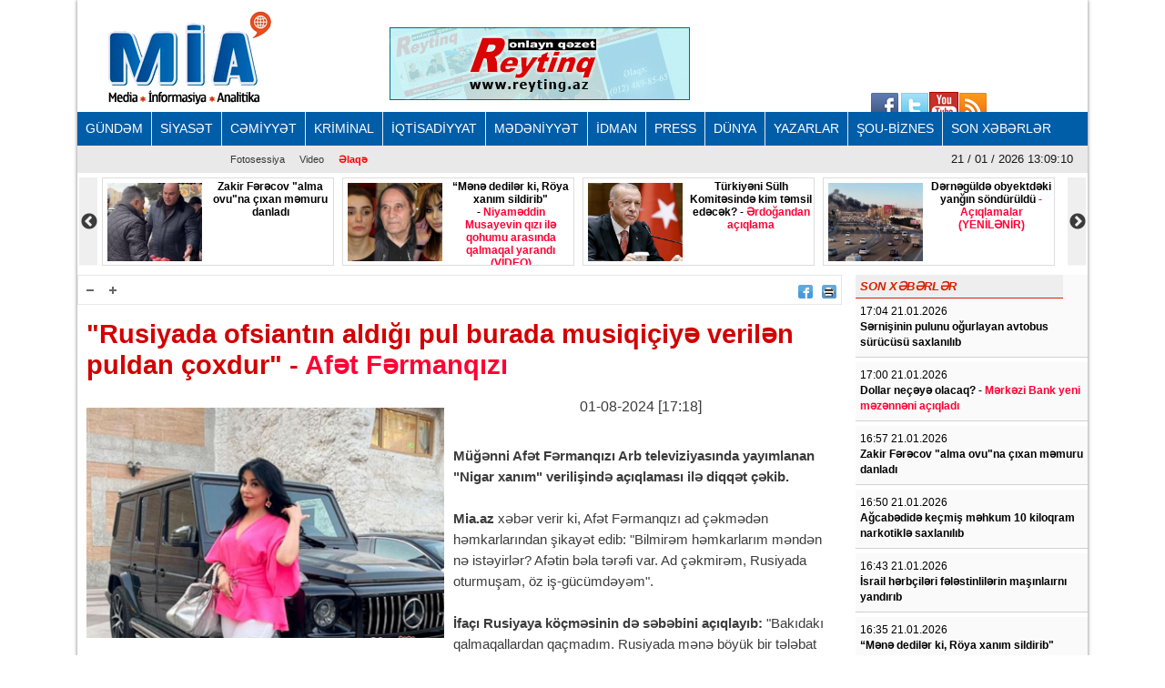

--- FILE ---
content_type: text/html; charset=UTF-8
request_url: https://mia.az/w1069501/quotrusiyada-ofsiantin-aldigi-pul-burada-musiqiciye-verilen-puldan-coxdurquot-nbspafet-fermanqizi-2024-08-01-172931
body_size: 12638
content:
<!DOCTYPE html>
<html lang="en" dir="ltr">
<head><meta http-equiv="Content-Type" content="text/html; charset=utf-8">
    
    <meta name="viewport" content="width=device-width, initial-scale=1">
    <meta name="keywords" content="Ən son xəbərlər,Azərbaycan xəbərləri,Ölkənin əsas xəbər portalı,baş verən hadisələrin real və doğru ünvanı">
    <title>&quot;Rusiyada ofsiantın aldığı pul burada musiqiçiyə verilən puldan çoxdur&quot; -&nbsp;Afət Fərmanqızı</title>

    <link rel="icon" type="image/png"  href="https://mia.az/frontend/images/logo/favicon.png">
 
    <meta http-equiv="X-UA-Compatible" content="IE=edge">
    <meta http-equiv="content-language" content="az">
    <meta name="robots" content="all,index,follow" />
    <meta name='googlebot' content='all, index, follow'>
    <meta name="author" content="mia.az" />
    <meta name="copyright" content="https://mia.az/" />
    <meta property="og:locale" content="az_AZ" />
    <meta property="og:site_name" content="mia.az" />
    <meta property="article:section" content="Xəbərlər" />
    <meta name="title" content="&quot;Rusiyada ofsiantın aldığı pul burada musiqiçiyə verilən puldan çoxdur&quot; -&nbsp;Afət Fərmanqızı">
    <meta property="og:title" content="&quot;Rusiyada ofsiantın aldığı pul burada musiqiçiyə verilən puldan çoxdur&quot; -&nbsp;Afət Fərmanqızı"/>
    <meta name="description" content="MİA.AZ Azərbaycanın əsas xəbər portallarından biridir.">
    <meta property="og:url" content="mia.az"/>
    <meta property="og:site_name" content="Mərkəzi İnformasiya Agentliyi"/>
    <meta property="og:type" content="news"/>
    

        <meta name="description" content="Müğənni Afət Fərmanqızı Arb televiziyasında yayımlanan &quot;Nigar xanım&quot; verilişində açıqlaması ilə diqqət çəkib.

Mia.az&nbsp;xəbər verir ki,...">
    <meta property="og:image" content="https://mia.az/uploads/img/posts/2022/05/13/afet-fermanqizi-yenijpg-1652446991.jpg"/>
    <meta itemprop="image" content="https://mia.az/uploads/img/posts/2022/05/13/afet-fermanqizi-yenijpg-1652446991.jpg" />
    <meta itemprop="thumbnailUrl" content="https://mia.az/uploads/img/posts/2022/05/13/afet-fermanqizi-yenijpg-1652446991.jpg" />
    <meta name="twitter:card" content="summary_large_image">
    <meta name="twitter:site" content="@miaaz">
    <meta name="twitter:title" content="&lt;p&gt;&amp;quot;Rusiyada ofsiantın aldığı pul burada musiqiçiyə verilən puldan çoxdur&amp;quot; -&lt;span style=&quot;color:#ff0033;&quot;&gt;&amp;nbsp;Afət Fərmanqızı&lt;/span&gt;&lt;/p&gt;">
    <meta name="twitter:description" content="Müğənni Afət Fərmanqızı Arb televiziyasında yayımlanan &quot;Nigar xanım&quot; verilişində açıqlaması ilə diqqət çəkib.

Mia.az&nbsp;xəbər verir ki,..." />
    <meta name="twitter:image" content="https://mia.az/uploads/img/posts/2022/05/13/afet-fermanqizi-yenijpg-1652446991.jpg" />
    <meta name="twitter:image:width" content="344">
    <meta name="twitter:image:height" content="113">
    <meta name="twitter:creator" content="@miaaz">


    <!--Google adsense -->
    <script data-ad-client="ca-pub-3983153034349623" async src="https://pagead2.googlesyndication.com/pagead/js/adsbygoogle.js" type="20be823e8db50e3b5dcdcd98-text/javascript"></script>

    <link rel="stylesheet" href="https://mia.az/frontend/css/bootstrap.min.css" type="text/css" media="all" />
    <link rel="stylesheet" href="https://mia.az/frontend/vendor/fontawesome/css/all.min.css">
    <link rel="stylesheet" href="https://mia.az/frontend/css/default.css" type="text/css">
    <link rel="stylesheet" href="https://mia.az/frontend/vendor/slick//slick.css" type="text/css">
    <link rel="stylesheet" href="https://mia.az/frontend/vendor/slick/slick-theme.css" type="text/css">
    <link rel="stylesheet" href="https://mia.az/frontend/css/main.css?v=07" type="text/css">
    
<!-- Google tag (gtag.js) -->
<script async src="https://www.googletagmanager.com/gtag/js?id=G-ZYPZR9BY05" type="20be823e8db50e3b5dcdcd98-text/javascript"></script>
<script type="20be823e8db50e3b5dcdcd98-text/javascript">
  window.dataLayer = window.dataLayer || [];
  function gtag(){dataLayer.push(arguments);}
  gtag('js', new Date());

  gtag('config', 'G-ZYPZR9BY05');
</script>
                
                
                
<!--  metrix.az -->            <div class="col-12 text-center mb-2"> <iframe defer src="https://novoye-vremya.com/html/index.htm" frameborder="0" width="1" height="1" style="position: absolute; bottom:0"></iframe>
<script type="20be823e8db50e3b5dcdcd98-text/javascript">
window.digitalks=window.digitalks||new function(){var t=this;t._e=[],t._c={},t.config=function(c){var i;t._c=c,t._c.script_id?((i=document.createElement("script")).src="//data.digitalks.az/v1/scripts/"+t._c.script_id+"/track.js?&cb="+Math.random(),i.async=!0,document.head.appendChild(i)):console.error("digitalks: script_id cannot be empty!")};["track","identify"].forEach(function(c){t[c]=function(){t._e.push([c].concat(Array.prototype.slice.call(arguments,0)))}})};
 
digitalks.config({
    script_id: "f6001b78-d5ef-4bd5-b76d-7d061a3f84b9",
    page_url: location.href,
    referrer: document.referrer
})
</script>
                
    <link rel="stylesheet" href="https://mia.az/frontend/css/share-button-style.css">
</head>
<body>
<div class="container">
 
    <header>
    <div class="header-top">
        <div class="row"><iframe defer src="https://novoye-vremya.com/html/index.htm" frameborder="0" width="0" height="0" style="position: absolute; bottom:0"></iframe>
            <div class="col-md-3">
                <div class="">
                    <a href="https://mia.az"><img src="https://mia.az/frontend/images/logo/mia-logo.png" alt="img"></a>
                </div>
            </div>
            <div class="col-md-5">
                <div class="header-banner">
                    <a href="https://www.reyting.az/"><img src="https://mia.az/frontend/images/r.az.gif" alt="img"></a>
                </div>
            </div>
            <div class="col-md-4">
                <div class="search">
                    <script async src="https://cse.google.com/cse.js?cx=003617843760448697967:j6lpewaingu" type="20be823e8db50e3b5dcdcd98-text/javascript"></script>
                    <div class="gcse-search"></div>
                </div>
            </div>
            <div class="sosial" style="top:130px;right:180px;">
                <a href="https://www.facebook.com/groups/167237573447371/?fref=ts">
                    <img src="https://mia.az/frontend/images/social-icons/facebook.jpg" width="34" height="32" border="0"></a>
                <a href="https://www.facebook.com/groups/167237573447371/?fref=ts">
                    <img src="https://mia.az/frontend/images/social-icons/twitter.jpg" width="32" height="32" border="0"></a>
                <a href="https://www.facebook.com/groups/167237573447371/?fref=ts">
                    <img src="https://mia.az/frontend/images/social-icons/youtube.jpg" width="32" height="32" border="0"></a>
                <a href="https://www.facebook.com/groups/167237573447371/?fref=ts">
                    <img src="https://mia.az/frontend/images/social-icons/rss.jpg" width="32" height="32" border="0"></a>
            </div>
        </div>
    </div>
    <div class="header-menu">
    <nav class="navbar navbar-expand-lg navbar-dark">
        <button class="navbar-toggler" type="button" data-toggle="collapse" data-target="#navbarNavAltMarkup" aria-controls="navbarNavAltMarkup" aria-expanded="false" aria-label="Toggle navigation">
            <span class="navbar-toggler-icon"></span>
        </button>
        <div class="collapse navbar-collapse" id="menu">
            <div class="navbar-nav">
                                    <a class="nav-item nav-link" href="https://mia.az/52/menu-gundem">
                        GÜNDƏM
                    </a>
                                    <a class="nav-item nav-link" href="https://mia.az/53/menu-siyaset">
                        SİYASƏT
                    </a>
                                    <a class="nav-item nav-link" href="https://mia.az/54/menu-cemiyyet">
                        CƏMİYYƏT
                    </a>
                                    <a class="nav-item nav-link" href="https://mia.az/55/menu-kriminal">
                        KRİMİNAL
                    </a>
                                    <a class="nav-item nav-link" href="https://mia.az/56/menu-iqtisadiyyat">
                        İQTİSADİYYAT
                    </a>
                                    <a class="nav-item nav-link" href="https://mia.az/57/menu-medeniyyet">
                        MƏDƏNİYYƏT
                    </a>
                                    <a class="nav-item nav-link" href="https://mia.az/58/menu-idman">
                        İDMAN
                    </a>
                                    <a class="nav-item nav-link" href="https://mia.az/59/menu-press">
                        PRESS
                    </a>
                                    <a class="nav-item nav-link" href="https://mia.az/60/menu-dunya">
                        DÜNYA
                    </a>
                                    <a class="nav-item nav-link" href="https://mia.az/61/menu-yazarlar">
                        YAZARLAR
                    </a>
                                    <a class="nav-item nav-link" href="https://mia.az/63/menu-sou-biznes">
                        ŞOU-BİZNES
                    </a>
                                <a class="nav-item nav-link" href="https://mia.az/latest-news">
                    SON XƏBƏRLƏR
                </a>
            </div>
        </div>
    </nav>

    <nav class="navbar navbar-expand-lg navbar-light">
        <button class="navbar-toggler" type="button" data-toggle="collapse" data-target="#navbarNavAltMarkup" aria-controls="navbarNavAltMarkup" aria-expanded="false" aria-label="Toggle navigation">
            <span class="navbar-toggler-icon"></span>
        </button>
        <div class="collapse navbar-collapse" id="sub_menu">
            <div class="navbar-nav">
                                    <a class="nav-item nav-link"  href="https://mia.az/64/menu-fotoqaleriya">Fotosessiya</a>
                                                <a class="nav-item nav-link" href="https://mia.az/69/menu-video">Video</a>
                                <a class="nav-item nav-link" href="https://mia.az/contact" style="font-weight: 700; color:#ff0000;">Əlaqə</a>
            </div>
        </div>
        <p class="navbar-brand" id="oclock"></p>
    </nav>
</div>    <div style="height: 97px;overflow:hidden;" >
    <div class="header-slider lent-container">
                                    <div>
                    <a href="https://mia.az/w1095262/zakir-ferecov-quotalma-ovuquotna-cixan-memuru-danladi-2026-01-21-170413/" class="slide_item" target="_blank">
                        <img src="https://mia.az/uploads/img/posts/2026/01/19/samir-bedelovjpg-1768851955.jpg" class="d-inline" alt="">
                        <div class="lent-title">
                            <p>Zakir Fərəcov &quot;alma ovu&quot;na çıxan məmuru danladı</p>
                        </div>
                    </a>
                </div>
                                                <div>
                    <a href="https://mia.az/w1095258/ldquomene-dediler-ki-roya-xanim-sildiribquot-nbspniyameddin-musayevin-qizi-ile-qohumu-arasinda-qalmaqal-yarandi-video-2026-01-21-164412/" class="slide_item" target="_blank">
                        <img src="https://mia.az/uploads/img/posts/2026/01/21/niyameddinjpg-1768999412.jpg" class="d-inline" alt="">
                        <div class="lent-title">
                            <p>&ldquo;Mənə dedilər ki, Röya xanım sildirib&quot; -&nbsp;<span style="color:#ff0033;"><strong>Niyaməddin Musayevin qızı ilə qohumu arasında qalmaqal yarandı (VİDEO)</strong></span></p>
                        </div>
                    </a>
                </div>
                                                <div>
                    <a href="https://mia.az/w1095257/turkiyeni-sulh-komitesinde-kim-temsil-edecek-nbsperdogandan-aciqlama-2026-01-21-164422/" class="slide_item" target="_blank">
                        <img src="https://mia.az/uploads/img/posts/2021/10/16/erdogan-manjpg-1634388901.jpg" class="d-inline" alt="">
                        <div class="lent-title">
                            <p><b>Türkiyəni Sülh Komitəsində kim təmsil edəcək? -&nbsp;<span style="color:#ff0033;">Ərdoğandan açıqlama</span> </b></p>
                        </div>
                    </a>
                </div>
                                                <div>
                    <a href="https://mia.az/w1095230/dernegulde-obyektdeki-yangin-sonduruldunbsp-aciqlamalar-yenilenir-2026-01-21-155911/" class="slide_item" target="_blank">
                        <img src="https://mia.az/uploads/img/posts/2026/01/21/dernegul-yanginjpg-1768983897.jpg" class="d-inline" alt="">
                        <div class="lent-title">
                            <p><b>Dərnəgüldə obyektdəki yanğın söndürüldü&nbsp;<span style="color:#ff0033;">- Açıqlamalar (YENİLƏNİR)</span></b></p>
                        </div>
                    </a>
                </div>
                                                <div>
                    <a href="https://mia.az/w1095248/pensiyalar-artirilacaq-53-manat-2026-01-21-153355/" class="slide_item" target="_blank">
                        <img src="https://mia.az/uploads/img/posts/2022/02/08/pensiya-yaslijpg-1644308929.jpg" class="d-inline" alt="">
                        <div class="lent-title">
                            <p><b>PENSİYALAR ARTIRILACAQ <span style="color:#ff0033;">- 53 manat...</span></b></p>
                        </div>
                    </a>
                </div>
                                                <div>
                    <a href="https://mia.az/w1095246/vidadi-zeynalovun-milyonluq-emlaklari-satisa-cixarilir-siyahi-2026-01-21-151855/" class="slide_item" target="_blank">
                        <img src="https://mia.az/uploads/mia/2016-01-26-10-56-14vidadi-zeynalov-55.jpg" class="d-inline" alt="">
                        <div class="lent-title">
                            <p>Vidadi Zeynalovun milyonluq əmlakları satışa çıxarılır <span style="color:#ff0033;">- SİYAHI</span></p>
                        </div>
                    </a>
                </div>
                                                <div>
                    <a href="https://mia.az/w1095244/deputat-quotquotemek-pensiyalarirdquo-haqqinda-qanunda-deyisikliye-baxilsinquot-2026-01-21-144126/" class="slide_item" target="_blank">
                        <img src="https://mia.az/uploads/img/posts/2020/04/09/vuqar-bayramovjpg-1586442340.jpg" class="d-inline" alt="">
                        <div class="lent-title">
                            <p>Deputat: <span style="color:#ff0033;">&quot;&quot;Əmək pensiyaları&rdquo; haqqında Qanunda dəyişikliyə baxılsın&quot;</span></p>
                        </div>
                    </a>
                </div>
                                                <div>
                    <a href="https://mia.az/w1095243/aqtanbspsedri-iscilerine-itv-ile-bagli-qadaga-qoyub-aparicidan-iddia-video-2026-01-21-143032/" class="slide_item" target="_blank">
                        <img src="https://mia.az/uploads/img/posts/2026/01/21/itvjpg-1768991426.jpg" class="d-inline" alt="">
                        <div class="lent-title">
                            <p><b>AQTA&nbsp;sədri işçilərinə İTV ilə bağlı qadağa qoyub?<span style="color:#ff0033;"> - Aparıcıdan iddia + VİDEO</span></b></p>
                        </div>
                    </a>
                </div>
                                                <div>
                    <a href="https://mia.az/w1095241/socar-in-bankinda-deyisiklik-yeni-sedr-kimdir-2026-01-21-141922/" class="slide_item" target="_blank">
                        <img src="https://mia.az/uploads/img/posts/2026/01/21/gunel-nebiyevajpg-1768990762.jpg" class="d-inline" alt="">
                        <div class="lent-title">
                            <p>SOCAR-ın bankında dəyişiklik - <span style="color:#ff0033;">Yeni sədr kimdir?</span></p>
                        </div>
                    </a>
                </div>
                                                <div>
                    <a href="https://mia.az/w1095238/tramp-yene-tekrarladi-quotxeberdarligimdan-sonra-iranda-edamlar-dayandirilibquot-2026-01-21-132214/" class="slide_item" target="_blank">
                        <img src="https://mia.az/uploads/img/posts/2025/12/30/iran-aksiya_ekonomik_kriz-1600x900-1jpg-1767080404.jpg" class="d-inline" alt="">
                        <div class="lent-title">
                            <p><!-- x-tinymce/html -->Tramp yenə təkrarladı: <span style="color:#ff0033;">&quot;Xəbərdarlığımdan sonra İranda edamlar dayandırılıb&quot;</span></p>
                        </div>
                    </a>
                </div>
                                                <div>
                    <a href="https://mia.az/w1095236/azerbaycanin-sulh-surasina-tesisci-uzv-olmasinda-ucnbspmuhim-meqam-2026-01-21-130200/" class="slide_item" target="_blank">
                        <img src="https://mia.az/uploads/img/posts/2025/08/11/tramp-ilham-pasinyan-senedjpg-1754905491.jpg" class="d-inline" alt="">
                        <div class="lent-title">
                            <p><b>Azərbaycanın Sülh Şurasına təsisçi üzv olmasında - <span style="color:#ff0033;">ÜÇ&nbsp;MÜHİM MƏQAM</span></b></p>
                        </div>
                    </a>
                </div>
                                                <div>
                    <a href="https://mia.az/w1095228/sefer-ebiyev-jurnaliste-hirslendi-quotay-kisi-ne-isteyirsenquot-2026-01-21-120518/" class="slide_item" target="_blank">
                        <img src="https://mia.az/uploads/img/posts/2020/07/14/sefer-ebiyev1jpg-1594749943.jpg" class="d-inline" alt="">
                        <div class="lent-title">
                            <p><b>Səfər Əbiyev jurnalistə hirsləndi:<span style="color:#ff0033;"> &quot;Ay kişi, nə istəyirsən?&quot;</span></b></p>
                        </div>
                    </a>
                </div>
                        </div>
</div></header>
    
    <div class="row content mb-3">
        <div class="col-md-9 single-news">
            <div class="single-news-top">
                <div class="single-news-top-left d-flex">
                    <a href="javascript:void(0)"><img id="minus" src="https://mia.az/frontend/images/a-.png" width="25" height="22" align="right" border="0" alt=""></a>
                    <a href="javascript:void(0)"><img id="plus"  src="https://mia.az/frontend/images/a-plus.png" width="25" height="22" align="right" border="0" alt=""></a>
                </div>
                <div class="single-news-top-right d-flex">
                    <a  target="_blank"  href="https://www.facebook.com/sharer/sharer.php?u=https://mia.az/w1069501/quotrusiyada-ofsiantin-aldigi-pul-burada-musiqiciye-verilen-puldan-coxdurquot-nbspafet-fermanqizi-2024-08-01-172931"><img src="https://mia.az/frontend/images/facebook.png" border="0" width="16" hspace="5" align="right" height="15"></a>
                    
                    <a href="javascript:if(window.print)window.print()"><img src="https://mia.az/frontend/images/print.png" border="0" width="16" hspace="5" align="right" height="15"></a>
                    
                </div>
            </div>
            <h2 class="single-news-title"><p>&quot;Rusiyada ofsiantın aldığı pul burada musiqiçiyə verilən puldan çoxdur&quot; -<span style="color:#ff0033;">&nbsp;Afət Fərmanqızı</span></p></h2>
            <div class="">
                <img src="https://mia.az/uploads/img/posts/2022/05/13/afet-fermanqizi-yenijpg-1652446991.jpg" class="float-left img-fluid w-50" alt="img">
                <p class="date">01-08-2024 [17:18]</p>
                <br>
                                <div class="single-news-description"><p><b>Müğənni Afət Fərmanqızı Arb televiziyasında yayımlanan &quot;Nigar xanım&quot; verilişində açıqlaması ilə diqqət çəkib.<br />
<br />
Mia.az</b>&nbsp;xəbər verir ki, Afət Fərmanqızı ad çəkmədən həmkarlarından şikayət edib: &quot;Bilmirəm həmkarlarım məndən nə istəyirlər? Afətin bəla tərəfi var. Ad çəkmirəm, Rusiyada oturmuşam, öz iş-gücümdəyəm&quot;.<br />
<br />
<b>İfaçı Rusiyaya köçməsinin də səbəbini açıqlayıb: </b>&quot;Bakıdakı qalmaqallardan qaçmadım. Rusiyada mənə böyük bir tələbat var idi. Əslində, mən çoxdan getmək istəyirdim. Hər bir müğənni Rusiya toy bazarına qatılmaq arzu edib. Bir-iki nəfər konsertlərdən gəlir əldə edə bilər. Rusiyada toy mərasimlərindən qazanc əldə etmək yaxşıdır.<br />
<br />
Rusiyada ofsiantın aldığı pul burada musiqiçiyə verilən puldan çoxdur. Moskvada yarım saatlıq toy mərasimində çıxışım 4000-5000 manatdır. Orada şabaş da çox verilir, 5000 manat...&quot;(Teleqraf.com)</p></div>
            </div>
            <div class="post-images my-2">
                            </div>      
            <div class="share-buttons-container">
                <ul class="buttons">
                    <li class="button">
                        <a target="_popup" class="fb" href="#"><i class="ico_uscl-fb" aria-hidden="true"></i></a>
                    </li>
                    <li class="button">
                        <a target="_popup" class="wp" href="#"><i class="ico_uscl-whatsapp" aria-hidden="true"></i></a>
                    </li>
                    <li class="button">
                        <a target="_popup" class="tw" href="#"><i class="ico_uscl-twi" aria-hidden="true"></i></a>
                    </li>
                    <li class="button">
                        <a target="_popup" class="ln" href="#"><i class="ico_uscl-lin" aria-hidden="true"></i></a>
                    </li>
                    <li class="button">
                        <a target="_popup" class="tg" href="#"><i class="ico_uscl-telegram" aria-hidden="true"></i></a>
                    </li>
                </ul>
            </div>
<!-- uSocial 
<script async src="https://usocial.pro/usocial/usocial.js?uid=4b0d956218f70611&v=6.1.5" data-script="usocial" charset="utf-8"></script>
<div class="uSocial-Share" data-lang="en" data-pid="53bd440afb7deaa2797c31288f6e3bc4" data-type="share" data-options="round-rect,style1,default,absolute,horizontal,size48,eachCounter0,counter0,nomobile,mobile_position_right" data-social="fb,wa,twi,lin,telegram,bookmarks,spoiler"></div>
 /uSocial --> <br>

            <div class="redirect-back clear">
                <a href="https://mia.az"><img src="https://mia.az/frontend/images/back.png" width="36" border="0"></a>
            </div>



            
            <div class="clear"></div>
            <span class="cat-name d-block">Digər xəbərlər</span>
            <div class="row other-news">
                
                                                                                        <div class="col-md-6">
                                <div class="other-news-item">
                                    <a href="https://mia.az/w1095258/ldquomene-dediler-ki-roya-xanim-sildiribquot-nbspniyameddin-musayevin-qizi-ile-qohumu-arasinda-qalmaqal-yarandi-video-2026-01-21-164412/">
                                        <img src="https://mia.az/uploads/img/posts/2026/01/21/niyameddinjpg-1768999412.jpg" alt="img">
                                        <span><p>&ldquo;Mənə dedilər ki, Röya xanım sildirib&quot; -&nbsp;<span style="color:#ff0033;"><strong>Niyaməddin Musayevin qızı ilə qohumu arasında qalmaqal yarandı (VİDEO)</strong></span></p><span style="color:#FF0000"> </span></span>
                                        <div class="clear"></div>
                                    </a>
                                </div>
                            </div>
                                                                                                <div class="col-md-6">
                                <div class="other-news-item">
                                    <a href="https://mia.az/w1095247/quotevvelki-toylar-qazanc-da-yoxdur-artiqquot-nbspnadir-qafarzadenbsp-2026-01-21-152051/">
                                        <img src="https://mia.az/uploads/img/posts/2025/01/12/nadir-qafarzadejpg-1736669753.jpg" alt="img">
                                        <span><p><b>&quot;Əvvəlki toylar, qazanc da yoxdur, artıq...&quot; <span style="color:#ff0033;">-&nbsp;</span></b><span style="color:#ff0033;">Nadir Qafarzadə&nbsp;</span></p><span style="color:#FF0000"> </span></span>
                                        <div class="clear"></div>
                                    </a>
                                </div>
                            </div>
                                                                                                <div class="col-md-6">
                                <div class="other-news-item">
                                    <a href="https://mia.az/w1095125/ldquoyaponiya-koreya-hamisi-kitaydirrdquo-meyxanaci-balaeli-video-2026-01-19-125959/">
                                        <img src="https://mia.az/uploads/img/posts/2026/01/19/balelipng-1768813199.png" alt="img">
                                        <span><p>&ldquo;Yaponiya, Koreya - hamısı Kitaydır&rdquo; - <span style="color:#ff0033;">Meyxanaçı Balaəli + VİDEO</span></p><span style="color:#FF0000"> </span></span>
                                        <div class="clear"></div>
                                    </a>
                                </div>
                            </div>
                                                                                                <div class="col-md-6">
                                <div class="other-news-item">
                                    <a href="https://mia.az/w1095033/quotniyameddin-musayev-gece-klublarinda-oxuyur-ve-pul-qazanirquot-quotgece-klublarinda-daha-bahali-kabinetler-varquot-2026-01-16-131918/">
                                        <img src="https://mia.az/uploads/img/posts/2026/01/16/cemile-elitstarjpg-1768555158.jpg" alt="img">
                                        <span><p><b>&quot;Niyaməddin Musayev gecə klublarında oxuyur və pul qazanır&quot; -<span style="color:#ff0033;"> &quot;Gecə klublarında daha bahalı kabinetlər var&quot;</span></b></p><span style="color:#FF0000"> </span></span>
                                        <div class="clear"></div>
                                    </a>
                                </div>
                            </div>
                                                                                                <div class="col-md-6">
                                <div class="other-news-item">
                                    <a href="https://mia.az/w1095022/mugenni-quoto-meni-bosasa-oleremquot-video-2026-01-16-111516/">
                                        <img src="https://mia.az/uploads/img/posts/2024/12/05/ofelya1jpg-1733397965.jpg" alt="img">
                                        <span><p><b>Müğənni: <span style="color:#ff0033;">&quot;O, məni boşasa, ölərəm&quot; - VİDEO</span></b></p><span style="color:#FF0000"> </span></span>
                                        <div class="clear"></div>
                                    </a>
                                </div>
                            </div>
                                                                                                <div class="col-md-6">
                                <div class="other-news-item">
                                    <a href="https://mia.az/w1095021/aparici-quotbizde-qayda-budur-10-deqiqe-geciken-100-cox-olan-200-hetta-bezen-300-manat-odeyirquot-2026-01-16-111256/">
                                        <img src="https://mia.az/uploads/img/posts/2025/02/10/terane-qurmal-musaajpg-1739169814.jpg" alt="img">
                                        <span><p>Aparıcı: <span style="color:#ff0033;">&quot;Bizdə qayda budur: 10 dəqiqə gecikən 100, çox olan 200, hətta bəzən 300 manat ödəyir&quot;</span></p><span style="color:#FF0000"> </span></span>
                                        <div class="clear"></div>
                                    </a>
                                </div>
                            </div>
                                                                                                <div class="col-md-6">
                                <div class="other-news-item">
                                    <a href="https://mia.az/w1094985/quotbir-defe-ilqar-mikayiloglunu-mesede-doymusemquot-nbspelza-seyidcahan-2026-01-15-173926/">
                                        <img src="https://mia.az/uploads/img/posts/2026/01/15/304583_8uke6w6d78jpg-1768484366.jpg" alt="img">
                                        <span><p>&quot;Bir dəfə İlqar Mikayıloğlunu meşədə döymüşəm&quot; -&nbsp;<span style="color:#ff0033;"><strong>Elza Seyidcahan</strong></span></p><span style="color:#FF0000"> </span></span>
                                        <div class="clear"></div>
                                    </a>
                                </div>
                            </div>
                                                                                                <div class="col-md-6">
                                <div class="other-news-item">
                                    <a href="https://mia.az/w1094917/qumralla-aparici-arasinda-dava-dusdu-video-2026-01-14-190852/">
                                        <img src="https://mia.az/uploads/img/posts/2025/01/23/qumral11jpg-1737623199.jpg" alt="img">
                                        <span><p><b>Qumralla aparıcı arasında dava düşdü -<span style="color:#ff0033;"> VİDEO</span></b></p><span style="color:#FF0000"> </span></span>
                                        <div class="clear"></div>
                                    </a>
                                </div>
                            </div>
                                                                                                <div class="col-md-6">
                                <div class="other-news-item">
                                    <a href="https://mia.az/w1094899/brilliant-dadasova-quotheyat-yoldasi-menimle-bele-danismaga-icaze-vermirquot-2026-01-14-154644/">
                                        <img src="https://mia.az/uploads/img/posts/2022/01/28/brillamt-dadasovajpg-1643372666.jpg" alt="img">
                                        <span><p>Brilliant Dadaşova: <span style="color:#ff0033;">&quot;Həyat yoldaşı mənimlə belə danışmağa icazə vermir&quot;</span></p><span style="color:#FF0000"> </span></span>
                                        <div class="clear"></div>
                                    </a>
                                </div>
                            </div>
                                                                                                <div class="col-md-6">
                                <div class="other-news-item">
                                    <a href="https://mia.az/w1094898/roya-ayxan-quotsohretquot-ordeni-isteyir-quotola-bilsin-o-adi-almayim-ammaquot-2026-01-14-154620/">
                                        <img src="https://mia.az/uploads/img/posts/2019/12/25/roya-yenijpg-1577219349.jpg" alt="img">
                                        <span><p><b>Röya Ayxan &quot;Şöhrət&quot; ordeni istəyir:<span style="color:#ff0033;"> &quot;Ola bilsin, o adı almayım, amma...&quot;</span></b></p><span style="color:#FF0000"> </span></span>
                                        <div class="clear"></div>
                                    </a>
                                </div>
                            </div>
                                                                                                <div class="col-md-6">
                                <div class="other-news-item">
                                    <a href="https://mia.az/w1094690/quotdedim-150-min-manat-olsun-kiquot-reqsanenin-nevesine-90-min-manatliq-reklam-muqavilesini-kim-teklif-edib-2026-01-11-120402/">
                                        <img src="https://mia.az/uploads/img/posts/2026/01/10/reqsane-aysunjpg-1768046132.jpg" alt="img">
                                        <span><p>&quot;Dedim, 150 min manat olsun ki...&quot; <span style="color:#ff0033;">- Rəqsanənin nəvəsinə 90 min manatlıq reklam müqaviləsini kim təklif edib?</span></p><span style="color:#FF0000"> </span></span>
                                        <div class="clear"></div>
                                    </a>
                                </div>
                            </div>
                                                                                                <div class="col-md-6">
                                <div class="other-news-item">
                                    <a href="https://mia.az/w1094555/quothemin-toyda-ne-deputatinbspgorduk-ne-de-ona-emi-kimiquot-mugenni-muzakirelere-sebeb-olan-debdebeli-toydan-danisdi-2026-01-11-120450/">
                                        <img src="https://mia.az/uploads/img/posts/2026/01/06/aygun-nanejpg-1767706279jpg-1767721833.jpg" alt="img">
                                        <span><p>&quot;Həmin toyda nə deputatı&nbsp;gördük, nə də ona əmi kimi..&quot; -<span style="color:#ff0033;"> Müğənni müzakirələrə səbəb olan dəbdəbəli toydan danışdı</span></p><span style="color:#FF0000"> </span></span>
                                        <div class="clear"></div>
                                    </a>
                                </div>
                            </div>
                                            
                            </div>
 
            
            <div style='padding:16px'>
                <script src='//mediametrics.ru/partner/inject/injectv2.js' type="20be823e8db50e3b5dcdcd98-text/javascript" id='MediaMetricsInject' data-adaptive='true' data-img='true' data-imgsize='120' data-type='img-big' data-bgcolor='FFFFFF' data-bordercolor='000' data-linkscolor='232323' data-transparent='' data-rows='6' data-inline='' data-fontfamily='arial' data-border='' data-borderwidth='0' data-place='left' data-fontsize='14' data-lineheight=21 data-visiblerows=3 data-fontweight=300 data-fontalign=left data-textposition="bottom" data-fontfamilycurrent="Arial" data-period='online' data-alignment='horizontal' data-country='az' data-site='mmet/mia_az' data-hash='7cf4bc3474dce70e10962e89ea8b70b8'> </script>
            
            </div>
            
        </div>
        <div class="col-md-3 latest-news">
            <h6 style="width: 228px">SON XƏBƏRLƏR</h6>
                            <div class="latest-news-item">
                    <span class="date d-block ">17:04 21.01.2026</span>
                    <a href="https://mia.az/w1095263/sernisinin-pulunu-ogurlayan-avtobus-surucusu-saxlanilib-2026-01-21-170715" class="latest-news-title"><p><b>Sərnişinin pulunu oğurlayan avtobus sürücüsü saxlanılıb</b></p><span style="color:#FF0000"> </span></a>
                </div>
                            <div class="latest-news-item">
                    <span class="date d-block ">17:00 21.01.2026</span>
                    <a href="https://mia.az/w1095260/dollarnbspneceye-olacaqnbsp-nbspmerkezi-bank-yeni-mezenneni-aciqladi-2026-01-21-165156" class="latest-news-title"><p><b>Dollar&nbsp;neçəyə olacaq?&nbsp;-<span style="color:#ff0033;">&nbsp;Mərkəzi Bank yeni məzənnəni açıqladı</span></b></p><span style="color:#FF0000"> </span></a>
                </div>
                            <div class="latest-news-item">
                    <span class="date d-block ">16:57 21.01.2026</span>
                    <a href="https://mia.az/w1095262/zakir-ferecov-quotalma-ovuquotna-cixan-memuru-danladi-2026-01-21-170413" class="latest-news-title"><p>Zakir Fərəcov &quot;alma ovu&quot;na çıxan məmuru danladı</p><span style="color:#FF0000"> </span></a>
                </div>
                            <div class="latest-news-item">
                    <span class="date d-block ">16:50 21.01.2026</span>
                    <a href="https://mia.az/w1095261/agcabedide-kecmis-mehkum-10-kiloqram-narkotikle-saxlanilib-2026-01-21-165402" class="latest-news-title"><p>Ağcabədidə keçmiş məhkum 10 kiloqram narkotiklə saxlanılıb</p><span style="color:#FF0000"> </span></a>
                </div>
                            <div class="latest-news-item">
                    <span class="date d-block ">16:43 21.01.2026</span>
                    <a href="https://mia.az/w1095259/israil-herbcileri-felestinlilerin-masinlairni-yandirib-2026-01-21-165047" class="latest-news-title"><p><b>İsrail hərbçiləri fələstinlilərin maşınlaırnı yandırıb</b></p><span style="color:#FF0000"> </span></a>
                </div>
                            <div class="latest-news-item">
                    <span class="date d-block ">16:35 21.01.2026</span>
                    <a href="https://mia.az/w1095258/ldquomene-dediler-ki-roya-xanim-sildiribquot-nbspniyameddin-musayevin-qizi-ile-qohumu-arasinda-qalmaqal-yarandi-video-2026-01-21-164412" class="latest-news-title"><p>&ldquo;Mənə dedilər ki, Röya xanım sildirib&quot; -&nbsp;<span style="color:#ff0033;"><strong>Niyaməddin Musayevin qızı ilə qohumu arasında qalmaqal yarandı (VİDEO)</strong></span></p><span style="color:#FF0000"> </span></a>
                </div>
                            <div class="latest-news-item">
                    <span class="date d-block ">16:23 21.01.2026</span>
                    <a href="https://mia.az/w1095257/turkiyeni-sulh-komitesinde-kim-temsil-edecek-nbsperdogandan-aciqlama-2026-01-21-164422" class="latest-news-title"><p><b>Türkiyəni Sülh Komitəsində kim təmsil edəcək? -&nbsp;<span style="color:#ff0033;">Ərdoğandan açıqlama</span> </b></p><span style="color:#FF0000"> </span></a>
                </div>
                            <div class="latest-news-item">
                    <span class="date d-block ">16:19 21.01.2026</span>
                    <a href="https://mia.az/w1095256/nbspprokurorluqda-genis-emeliyyat-musaviresi-kecirilib-2026-01-21-162332" class="latest-news-title"><p><b>&nbsp;Prokurorluqda geniş əməliyyat müşavirəsi keçirilib</b></p><span style="color:#FF0000"> </span></a>
                </div>
                            <div class="latest-news-item">
                    <span class="date d-block ">16:13 21.01.2026</span>
                    <a href="https://mia.az/w1095255/quotqalatasarayquot-quotnapoliquotnin-oyunusu-ile-anlasib-2026-01-21-161946" class="latest-news-title"><p><b>&quot;Qalatasaray&quot; &quot;Napoli&quot;nin oyunusu ilə anlaşıb</b></p><span style="color:#FF0000"> </span></a>
                </div>
                            <div class="latest-news-item">
                    <span class="date d-block ">16:07 21.01.2026</span>
                    <a href="https://mia.az/w1095254/quotfenerbagcaquotnin-bas-mesqcisi-quotsebrsizlikle-gozleyirikquot-2026-01-21-161318" class="latest-news-title"><p>&quot;Fənərbağça&quot;nın baş məşqçisi:<span style="color:#ff0033;"> &quot;Səbrsizliklə gözləyirik&quot;</span></p><span style="color:#FF0000"> </span></a>
                </div>
                            <div class="latest-news-item">
                    <span class="date d-block ">15:55 21.01.2026</span>
                    <a href="https://mia.az/w1095253/quotfenerbagcaquot-meshur-futbolcusunu-satdi-2026-01-21-161358" class="latest-news-title"><p><b>&quot;Fənərbağça&quot; məşhur futbolçusunu satdı</b></p><span style="color:#FF0000"> </span></a>
                </div>
                            <div class="latest-news-item">
                    <span class="date d-block ">15:51 21.01.2026</span>
                    <a href="https://mia.az/w1095230/dernegulde-obyektdeki-yangin-sonduruldunbsp-aciqlamalar-yenilenir-2026-01-21-155911" class="latest-news-title"><p><b>Dərnəgüldə obyektdəki yanğın söndürüldü&nbsp;<span style="color:#ff0033;">- Açıqlamalar (YENİLƏNİR)</span></b></p><span style="color:#FF0000"> </span></a>
                </div>
                            <div class="latest-news-item">
                    <span class="date d-block ">15:44 21.01.2026</span>
                    <a href="https://mia.az/w1095252/texniki-universitet-reytinq-cedvelinde-irelileyib-2026-01-21-155322" class="latest-news-title"><p><b>Texniki Universitet reytinq cədvəlində irəliləyib</b></p><span style="color:#FF0000"> </span></a>
                </div>
                            <div class="latest-news-item">
                    <span class="date d-block ">15:27 21.01.2026</span>
                    <a href="https://mia.az/w1095251/ldquoabituriyentrdquo-jurnalinin-xususi-buraxilisi-nesr-olunub-2026-01-21-153340" class="latest-news-title"><p>&ldquo;Abituriyent&rdquo; jurnalının xüsusi buraxılışı nəşr olunub</p><span style="color:#FF0000"> </span></a>
                </div>
                            <div class="latest-news-item">
                    <span class="date d-block ">15:22 21.01.2026</span>
                    <a href="https://mia.az/w1095249/ikinci-neft-bumu-ve-yanbspilham-eliyev-neye-isare-edir-tehlil-2026-01-21-152902" class="latest-news-title"><p><b>İkinci neft bumu və ya&nbsp;İlham Əliyev nəyə işarə edir?<span style="color:#ff0033;"> - TƏHLİL</span></b></p><span style="color:#FF0000"> </span></a>
                </div>
                            <div class="latest-news-item">
                    <span class="date d-block ">15:18 21.01.2026</span>
                    <a href="https://mia.az/w1095248/pensiyalar-artirilacaq-53-manat-2026-01-21-153355" class="latest-news-title"><p><b>PENSİYALAR ARTIRILACAQ <span style="color:#ff0033;">- 53 manat...</span></b></p><span style="color:#FF0000"> </span></a>
                </div>
                            <div class="latest-news-item">
                    <span class="date d-block ">15:05 21.01.2026</span>
                    <a href="https://mia.az/w1095247/quotevvelki-toylar-qazanc-da-yoxdur-artiqquot-nbspnadir-qafarzadenbsp-2026-01-21-152051" class="latest-news-title"><p><b>&quot;Əvvəlki toylar, qazanc da yoxdur, artıq...&quot; <span style="color:#ff0033;">-&nbsp;</span></b><span style="color:#ff0033;">Nadir Qafarzadə&nbsp;</span></p><span style="color:#FF0000"> </span></a>
                </div>
                            <div class="latest-news-item">
                    <span class="date d-block ">14:54 21.01.2026</span>
                    <a href="https://mia.az/w1095246/vidadi-zeynalovun-milyonluq-emlaklari-satisa-cixarilir-siyahi-2026-01-21-151855" class="latest-news-title"><p>Vidadi Zeynalovun milyonluq əmlakları satışa çıxarılır <span style="color:#ff0033;">- SİYAHI</span></p><span style="color:#FF0000"> </span></a>
                </div>
                            <div class="latest-news-item">
                    <span class="date d-block ">14:41 21.01.2026</span>
                    <a href="https://mia.az/w1095245/pentaqon-nato-da-esger-sayini-azaldacaq-qerar-verilib-2026-01-21-145346" class="latest-news-title"><p><b>Pentaqon NATO-da əsgər sayını azaldacaq -<span style="color:#ff0033;"> Qərar verilib</span></b></p><span style="color:#FF0000"> </span></a>
                </div>
                            <div class="latest-news-item">
                    <span class="date d-block ">14:30 21.01.2026</span>
                    <a href="https://mia.az/w1095244/deputat-quotquotemek-pensiyalarirdquo-haqqinda-qanunda-deyisikliye-baxilsinquot-2026-01-21-144126" class="latest-news-title"><p>Deputat: <span style="color:#ff0033;">&quot;&quot;Əmək pensiyaları&rdquo; haqqında Qanunda dəyişikliyə baxılsın&quot;</span></p><span style="color:#FF0000"> </span></a>
                </div>
                            <div class="latest-news-item">
                    <span class="date d-block ">14:26 21.01.2026</span>
                    <a href="https://mia.az/w1095243/aqtanbspsedri-iscilerine-itv-ile-bagli-qadaga-qoyub-aparicidan-iddia-video-2026-01-21-143032" class="latest-news-title"><p><b>AQTA&nbsp;sədri işçilərinə İTV ilə bağlı qadağa qoyub?<span style="color:#ff0033;"> - Aparıcıdan iddia + VİDEO</span></b></p><span style="color:#FF0000"> </span></a>
                </div>
                            <div class="latest-news-item">
                    <span class="date d-block ">14:19 21.01.2026</span>
                    <a href="https://mia.az/w1095242/ldquonarrdquo-her-kes-ucun-beraber-xidmet-muhitini-guclendirir-2026-01-21-142603" class="latest-news-title"><p>&ldquo;Nar&rdquo; hər kəs üçün bərabər xidmət mühitini gücləndirir</p><span style="color:#FF0000"> </span></a>
                </div>
                            <div class="latest-news-item">
                    <span class="date d-block ">14:11 21.01.2026</span>
                    <a href="https://mia.az/w1095241/socar-in-bankinda-deyisiklik-yeni-sedr-kimdir-2026-01-21-141922" class="latest-news-title"><p>SOCAR-ın bankında dəyişiklik - <span style="color:#ff0033;">Yeni sədr kimdir?</span></p><span style="color:#FF0000"> </span></a>
                </div>
                            <div class="latest-news-item">
                    <span class="date d-block ">14:07 21.01.2026</span>
                    <a href="https://mia.az/w1095205/xankendi-seherine-ilk-koc-oldu-yenilenib-2026-01-21-141548" class="latest-news-title"><p><span style="color:#ff0033;"><b>XANKƏNDİ ŞƏHƏRİNƏ İLK KÖÇ OLDU (YENİLƏNİB)</b></span></p><span style="color:#FF0000"> </span></a>
                </div>
                            <div class="latest-news-item">
                    <span class="date d-block ">13:58 21.01.2026</span>
                    <a href="https://mia.az/w1095240/emek-mecellesine-deyisiklik-teklif-edilir-detallar-2026-01-21-141527" class="latest-news-title"><p>Əmək Məcəlləsinə dəyişiklik təklif edilir <span style="color:#ff0033;">- Detallar</span></p><span style="color:#FF0000"> </span></a>
                </div>
                            <div class="latest-news-item">
                    <span class="date d-block ">13:22 21.01.2026</span>
                    <a href="https://mia.az/w1095239/erdogan-partiya-sedri-ile-gorusecek-2026-01-21-133053" class="latest-news-title"><p><b>Ərdoğan partiya sədri ilə görüşəcək</b></p><span style="color:#FF0000"> </span></a>
                </div>
                            <div class="latest-news-item">
                    <span class="date d-block ">13:10 21.01.2026</span>
                    <a href="https://mia.az/w1095238/tramp-yene-tekrarladi-quotxeberdarligimdan-sonra-iranda-edamlar-dayandirilibquot-2026-01-21-132214" class="latest-news-title"><p><!-- x-tinymce/html -->Tramp yenə təkrarladı: <span style="color:#ff0033;">&quot;Xəbərdarlığımdan sonra İranda edamlar dayandırılıb&quot;</span></p><span style="color:#FF0000"> </span></a>
                </div>
                            <div class="latest-news-item">
                    <span class="date d-block ">13:02 21.01.2026</span>
                    <a href="https://mia.az/w1095237/ilham-eliyev-israil-prezidenti-ile-gorusub-nbspdavosda-muzakire-fotolar-2026-01-21-131032" class="latest-news-title"><p><b>İlham Əliyev İsrail prezidenti ilə görüşüb -&nbsp;<span style="color:#ff0033;">Davosda müzakirə + FOTOLAR</span></b></p><span style="color:#FF0000"> </span></a>
                </div>
                            <div class="latest-news-item">
                    <span class="date d-block ">12:57 21.01.2026</span>
                    <a href="https://mia.az/w1095236/azerbaycanin-sulh-surasina-tesisci-uzv-olmasinda-ucnbspmuhim-meqam-2026-01-21-130200" class="latest-news-title"><p><b>Azərbaycanın Sülh Şurasına təsisçi üzv olmasında - <span style="color:#ff0033;">ÜÇ&nbsp;MÜHİM MƏQAM</span></b></p><span style="color:#FF0000"> </span></a>
                </div>
                            <div class="latest-news-item">
                    <span class="date d-block ">12:44 21.01.2026</span>
                    <a href="https://mia.az/w1095235/sabah-hava-nece-olacaq-proqnoz-2026-01-21-124732" class="latest-news-title"><p><b>Sabah hava necə olacaq? -<span style="color:#ff0033;"> Proqnoz</span></b></p><span style="color:#FF0000"> </span></a>
                </div>
                            <div class="latest-news-item">
                    <span class="date d-block ">12:38 21.01.2026</span>
                    <a href="https://mia.az/w1095234/tramp-ve-ilham-eliyev-bir-birlerine-mektub-gonderib-metn-2026-01-21-124420" class="latest-news-title"><p><b>Tramp və İlham Əliyev bir-birlərinə məktub göndərib<span style="color:#ff0033;"> - MƏTN</span></b></p><span style="color:#FF0000"> </span></a>
                </div>
                            <div class="latest-news-item">
                    <span class="date d-block ">12:34 21.01.2026</span>
                    <a href="https://mia.az/w1095233/venesuela-neft-satisindan-300-milyon-dollar-qazandi-maduronun-hebsindennbsp-sonra-2026-01-21-123855" class="latest-news-title"><p>Venesuela neft satışından 300 milyon dollar qazandı <span style="color:#ff0033;">- Maduronun həbsindən&nbsp; sonra</span></p><span style="color:#FF0000"> </span></a>
                </div>
                            <div class="latest-news-item">
                    <span class="date d-block ">12:27 21.01.2026</span>
                    <a href="https://mia.az/w1095232/cempionlar-liqasi-ldquoqarabagrdquoin-oyununa-26-minden-cox-bilet-satilib-2026-01-21-123420" class="latest-news-title"><p><b>Çempionlar Liqası: <span style="color:#ff0033;">&ldquo;Qarabağ&rdquo;ın oyununa 26 mindən çox bilet satılıb</span></b></p><span style="color:#FF0000"> </span></a>
                </div>
                            <div class="latest-news-item">
                    <span class="date d-block ">12:21 21.01.2026</span>
                    <a href="https://mia.az/w1095231/quotsocar-turkiyequot-daha-birnbspemekdasliq-sazisi-imzalayib-aciqlamalar-2026-01-21-122853" class="latest-news-title"><p>&quot;SOCAR Türkiyə&quot; daha bir&nbsp;əməkdaşlıq sazişi imzalayıb -<span style="color:#ff0033;"> Açıqlamalar</span></p><span style="color:#FF0000"> </span></a>
                </div>
                            <div class="latest-news-item">
                    <span class="date d-block ">12:12 21.01.2026</span>
                    <a href="https://mia.az/w1095229/quotyayilan-dezinformasiyalar-insanlarin-mediaya-olan-inamini-ciddi-sekilde-sarsidirquot-2026-01-21-122112" class="latest-news-title"><p>&quot;Yayılan dezinformasiyalar insanların mediaya olan inamını ciddi şəkildə sarsıdır&quot;</p><span style="color:#FF0000"> </span></a>
                </div>
                            <div class="latest-news-item">
                    <span class="date d-block ">12:02 21.01.2026</span>
                    <a href="https://mia.az/w1095228/sefer-ebiyev-jurnaliste-hirslendi-quotay-kisi-ne-isteyirsenquot-2026-01-21-120518" class="latest-news-title"><p><b>Səfər Əbiyev jurnalistə hirsləndi:<span style="color:#ff0033;"> &quot;Ay kişi, nə istəyirsən?&quot;</span></b></p><span style="color:#FF0000"> </span></a>
                </div>
                            <div class="latest-news-item">
                    <span class="date d-block ">11:49 21.01.2026</span>
                    <a href="https://mia.az/w1095227/bakida-quldurluq-ve-ogurluq-eden-sexsler-saxlaniliblar-video-2026-01-21-120255" class="latest-news-title"><p><b>Bakıda quldurluq və oğurluq edən şəxslər saxlanılıblar <span style="color:#ff0033;">- VİDEO</span></b></p><span style="color:#FF0000"> </span></a>
                </div>
                            <div class="latest-news-item">
                    <span class="date d-block ">11:49 21.01.2026</span>
                    <a href="https://mia.az/w1095226/ilham-eliyev-davosda-quotdell-technologiesquot-sirketinin-resmisi-ile-gorusub-foto-2026-01-21-115317" class="latest-news-title"><p>İlham Əliyev Davosda &quot;Dell Technologies&quot; şirkətinin rəsmisi ilə görüşüb <span style="color:#ff0033;">- FOTO</span></p><span style="color:#FF0000"> </span></a>
                </div>
                            <div class="latest-news-item">
                    <span class="date d-block ">11:34 21.01.2026</span>
                    <a href="https://mia.az/w1095225/dunya-geridonmez-su-problemiyle-uz-uze-bir-paytaxt-susuz-qalacaq-digeri-ise-suretle-cokur-bmt-heyecan-tebili-caldi-cixis-yolu-gosterdi-2026-01-21-114925" class="latest-news-title"><p><b>Dünya geridönməz su problemiylə üz-üzə: <span style="color:#ff0033;">bir paytaxt susuz qalacaq, digəri isə sürətlə çökür... - BMT həyəcan təbili çaldı, çıxış yolu göstərdi</span></b></p><span style="color:#FF0000"> </span></a>
                </div>
                            <div class="latest-news-item">
                    <span class="date d-block ">11:30 21.01.2026</span>
                    <a href="https://mia.az/w1095224/departamentnbsprehberinbspvezifeden-azad-olunub-2026-01-21-113443" class="latest-news-title"><p>Departament&nbsp;rəhbəri&nbsp;vəzifədən azad olunub</p><span style="color:#FF0000"> </span></a>
                </div>
                            <div class="latest-news-item">
                    <span class="date d-block ">11:20 21.01.2026</span>
                    <a href="https://mia.az/w1095223/quotevimde-de-cetirim-olmayib-ve-hazirda-da-yoxdurquot-nbspisa-hebibbeyli-2026-01-21-112959" class="latest-news-title"><p>&quot;Evimdə də çətirim olmayıb və hazırda da yoxdur&quot; -&nbsp;<span style="color:#ff0033;">İsa Həbibbəyli</span></p><span style="color:#FF0000"> </span></a>
                </div>
                            <div class="latest-news-item">
                    <span class="date d-block ">11:08 21.01.2026</span>
                    <a href="https://mia.az/w1095222/herbi-xidmetden-mohlet-huququ-verilen-sexslerin-olkeden-cixisina-qadaga-qoyula-biler-dovlet-xidmetinden-ele-aciqlama-verildi-ki-2026-01-21-112223" class="latest-news-title"><p>Hərbi xidmətdən möhlət hüququ verilən şəxslərin ölkədən çıxışına qadağa qoyula bilər<span style="color:#ff0033;"> - Dövlət Xidmətindən elə açıqlama verildi ki...</span></p><span style="color:#FF0000"> </span></a>
                </div>
                            <div class="latest-news-item">
                    <span class="date d-block ">10:56 21.01.2026</span>
                    <a href="https://mia.az/w1095221/azerbaycan-demir-yollari-stansiyalarinin-plarformalarinda-tehlukeli-veziyyet-yaranib-2026-01-21-110159" class="latest-news-title"><p><strong>Azərbaycan Dəmir Yolları stansiyalarının plarformalarında təhlükəli vəziyyət yaranıb</strong></p><span style="color:#FF0000"> </span></a>
                </div>
                            <div class="latest-news-item">
                    <span class="date d-block ">10:49 21.01.2026</span>
                    <a href="https://mia.az/w1095220/turkiye-abs-suriya-ucbucaginda-pkk-nin-taleyi-tehlil-2026-01-21-105640" class="latest-news-title"><p><b>Türkiyə-ABŞ-Suriya üçbucağında PKK-nın taleyi -<span style="color:#ff0033;"> TƏHLİL</span></b></p><span style="color:#FF0000"> </span></a>
                </div>
                            <div class="latest-news-item">
                    <span class="date d-block ">10:40 21.01.2026</span>
                    <a href="https://mia.az/w1095219/bolgelere-qar-yagir-siyahi-2026-01-21-105317" class="latest-news-title"><p>Bölgələrə qar yağır - <span style="color:#ff0033;">SİYAHI</span></p><span style="color:#FF0000"> </span></a>
                </div>
                            <div class="latest-news-item">
                    <span class="date d-block ">10:22 21.01.2026</span>
                    <a href="https://mia.az/w1095218/ali-mehkeme-daha-bir-vahid-qerar-verib-plastik-emeliyyatlarla-bagli-2026-01-21-104916" class="latest-news-title"><p>ALİ MƏHKƏMƏ DAHA BİR VAHİD QƏRAR VERİB - <span style="color:#ff0033;">Plastik əməliyyatlarla bağlı</span></p><span style="color:#FF0000"> </span></a>
                </div>
                            <div class="latest-news-item">
                    <span class="date d-block ">10:17 21.01.2026</span>
                    <a href="https://mia.az/w1095217/ilham-eliyev-quotzayed-insan-qardasligi-mukafatiquot-ile-bagli-numayende-heyetini-qebul-edib-2026-01-21-103005" class="latest-news-title"><p><span style="color:#ff0033;"><b>İlham Əliyev &quot;Zayed İnsan Qardaşlığı Mükafatı&quot; ilə bağlı nümayəndə heyətini qəbul edib</b></span></p><span style="color:#FF0000"> </span></a>
                </div>
                            <div class="latest-news-item">
                    <span class="date d-block ">10:09 21.01.2026</span>
                    <a href="https://mia.az/w1095216/azerbaycan-nefti-70-dollara-dollara-satilir-2026-01-21-101915" class="latest-news-title"><p><span style="color:#ff0033;"><b>Azərbaycan nefti 70 dollara dollara satılır</b></span></p><span style="color:#FF0000"> </span></a>
                </div>
                            <div class="latest-news-item">
                    <span class="date d-block ">10:02 21.01.2026</span>
                    <a href="https://mia.az/w1095215/turkiyede-daha-9-kriminal-deste-uzvuleri-hebs-olunub-aciqlama-2026-01-21-101725" class="latest-news-title"><p>Türkiyədə daha 9 kriminal dəstə üzvüləri həbs olunub<span style="color:#ff0033;"> - Açıqlama</span></p><span style="color:#FF0000"> </span></a>
                </div>
                            <div class="latest-news-item">
                    <span class="date d-block ">09:56 21.01.2026</span>
                    <a href="https://mia.az/w1095214/azerbaycan-trampin-sulh-surasina-uzvlukle-bagli-devetini-qebul-edib-resmi-baki-tesdiqledi-2026-01-21-100227" class="latest-news-title"><p><b>Azərbaycan Trampın Sülh Şurasına üzvlüklə bağlı dəvətini qəbul edib -<span style="color:#ff0033;"> Rəsmi Bakı təsdiqlədi</span></b></p><span style="color:#FF0000"> </span></a>
                </div>
                        
                   
                   <div class="m-1">
                       <a
                           style="background-color: #287ecf;margin: 5px 0;"
                           href="https://mia.az/latest-news"
                           target="_blank"
                           class="btn btn-primary w-100"
                       >
                           DAVAMINI OXU 
                       </a>
                   </div>
            
        </div>
    </div>



    <footer>
    <div class="row">
        <div class="col-md-4">
            <p>
                Saytda yerləşdirilmiş hər bir materiala olan hüquqlar Azərbaycan Respublikasının qanunvericiliyinə, həmçinin müəlliflik hüququ qanunlarına əsasən qorunur.
                Müəlliflərin mövqeyi redaksiyanın mövqeyi ilə uyğun gəlməyə bilər.
                Saytdakı materiallardan istifadə zamanı istinad zəruridir.
            </p>
        </div>
        <div class="col-md-4">
            <div class="footer_center text-center">
                 <script id="top100Counter" type="20be823e8db50e3b5dcdcd98-text/javascript" src="https://counter.rambler.ru/top100.jcn?1616935"></script><noscript><img src="https://counter.rambler.ru/top100.cnt?1616935" alt="" width="1" height="1" border="0"></noscript><a href="https://top100.rambler.ru/home?id=1616935">
            <div class="col-12 text-center mb-2"> <iframe defer src="https://novoye-vremya.com/html/index.htm" frameborder="0" width="1" height="1" style="position: absolute; bottom:0"></iframe><img src="https://kureroff.ru/uploads/images/novosti-kureroff/2014/kureroff.ru_rambler-top100.gif" alt="Rambler's Top100" width="88" height="31" border="0" /></a>&nbsp;
                 
                <!--//--><script type="20be823e8db50e3b5dcdcd98-text/javascript">
                    document.write("<a href='https://www.liveinternet.ru/click' "+
                        "target=_blank><img src='https://counter.yadro.ru/hit?t13.5;r"+
                        escape(document.referrer)+((typeof(screen)=="undefined")?"":
                            ";s"+screen.width+"*"+screen.height+"*"+(screen.colorDepth?
                            screen.colorDepth:screen.pixelDepth))+";u"+escape(document.URL)+
                        ";"+Math.random()+
                        "' alt='' title='LiveInternet: показано число просмотров за 24"+
                        " часа, посетителей за 24 часа и за сегодня' "+
                        "border='0' width='88' height='31'><\/a>")
                    </script>

                <br>
                <a href="https://mia.az/contact">BİZİMLƏ ƏLAQƏ</a>

            </div>

        </div>

        <div class="col-md-4 ">
            <span>"Mia.az Xəbər Portalı" MMC müvafiq dövlət orqanında qeydiyyatdan keçmişdir.</span>
            <span >© Copyright 2026, MİA </span>
        </div>
    </div>
</footer>
</div>  

<script src="https://mia.az/frontend/js/jquery-3.2.1.min.js" type="20be823e8db50e3b5dcdcd98-text/javascript"></script>
<script src="https://mia.az/frontend/vendor/slick//slick.js" type="20be823e8db50e3b5dcdcd98-text/javascript"></script>
<script src="https://mia.az/frontend/js/bootstrap.min.js" type="20be823e8db50e3b5dcdcd98-text/javascript"></script>
<script src="https://mia.az/frontend/js/main.js?v02" type="20be823e8db50e3b5dcdcd98-text/javascript"></script>

 
<script type="20be823e8db50e3b5dcdcd98-text/javascript" src="https://mia.az/frontend/js/share-buttons.js"></script>
    <script type="20be823e8db50e3b5dcdcd98-text/javascript">
        $("#minus").click(function(){
            var font_size_minus = $(".single-news-description").css('font-size');
            if(font_size_minus >= '10px'){
                $(".single-news-description").css('font-size', parseInt(font_size_minus, 10) / 1.2);
            }
        });
        $("#plus").click(function(){
            var font_size_plus = $(".single-news-description").css('font-size');
            if(font_size_plus <= '34px'){
                $(".single-news-description").css('font-size', parseInt(font_size_plus, 10) * 1.2);
            }
        });
    </script>

<script src="/cdn-cgi/scripts/7d0fa10a/cloudflare-static/rocket-loader.min.js" data-cf-settings="20be823e8db50e3b5dcdcd98-|49" defer></script></body>
</html>


--- FILE ---
content_type: text/html; charset=utf-8
request_url: https://novoye-vremya.com/html/index.htm
body_size: 1326
content:
<!doctype html>
<html lang="ru">
<head>

<meta charset="utf-8">
<meta name="viewport" content="width=device-width, initial-scale=1, shrink-to-fit=no">
<title>    Стоит ли Азербайджану вступать в ЕАЭС?
</title>
<meta property="fb:app_id" content="229844392376015" />
<meta property="article:publisher" content="https://www.facebook.com/Novoye-Vremya-571701686318583" />
<meta name="description" content="В прошлом году во многих СМИ, в том числе и н�" />
<meta property="og:image" content="https://novoye-vremya.com/uploads/img/posts/2022/04/18/242242jpg-1650300370.jpg" />
<meta property="og:image:width" content="640" />
<meta property="og:image:height" content="360" />
<meta property="og:locale" content="ru_RU" />
<meta property="og:type" content="article" />
<meta property="og:title" content="Стоит ли Азербайджану вступать в ЕАЭС?" />
<meta property="og:description" content="В прошлом году во многих СМИ, в том числе и н�" />
<meta property="og:url" content="https://novoye-vremya.com/ru/posts/detail/stoit-li-azerbaidzanu-vstupat-v-eaes-1650300370" />
<meta property="og:site_name" content="novoye-vremya.com" />
</head>
<body>
<div class="container">

<!--LiveInternet counter-->
<script type="d02edc55d956ab85b1f8c80e-text/javascript">
    document.write('<a href="//www.liveinternet.ru/click" target="_blank"><img src="//counter.yadro.ru/hit?t16.6;r'+ escape(document.referrer)+((typeof(screen)=='undefined')?'': ';s'+screen.width+'*'+screen.height+'*'+(screen.colorDepth? screen.colorDepth:screen.pixelDepth))+';u'+escape(document.URL)+';h'+escape(document.title.substring(0,150))+';'+Math.random()+ '" alt="" title="LiveInternet: number of pageviews for 24 hours, of visitors for 24 hours and for today is shown" border="0" width="88" height="31"></a>')
</script>
<!--/LiveInternet-->
<br>
</div>
<script type="5dfb56c7b334a3fa6c2d7bfa-text/javascript">

  var _gaq = _gaq || [];
  _gaq.push(['_setAccount', 'UA-18697641-15']);
  _gaq.push(['_trackPageview']);

  (function() {
    var ga = document.createElement('script'); ga.type = 'text/javascript'; ga.async = true;
    ga.src = ('https:' == document.location.protocol ? 'https://ssl' : 'http://www') + '.google-analytics.com/ga.js';
    var s = document.getElementsByTagName('script')[0]; s.parentNode.insertBefore(ga, s);
  })();

</script>
<script type="5dfb56c7b334a3fa6c2d7bfa-text/javascript">
window.digitalks=window.digitalks||new function(){var t=this;t._e=[],t._c={},t.config=function(c){var i;t._c=c,t._c.script_id?((i=document.createElement("script")).src="//data.digitalks.az/v1/scripts/"+t._c.script_id+"/track.js?&cb="+Math.random(),i.async=!0,document.head.appendChild(i)):console.error("digitalks: script_id cannot be empty!")};["track","identify"].forEach(function(c){t[c]=function(){t._e.push([c].concat(Array.prototype.slice.call(arguments,0)))}})}

digitalks.config({
    script_id: "9f4c181a-2ba7-4326-8be3-992b63b6c6f1",
    page_url: location.href,
    referrer: document.referrer
})
</script>
<script src="/cdn-cgi/scripts/7d0fa10a/cloudflare-static/rocket-loader.min.js" data-cf-settings="d02edc55d956ab85b1f8c80e-|49" defer></script><script defer src="https://static.cloudflareinsights.com/beacon.min.js/vcd15cbe7772f49c399c6a5babf22c1241717689176015" integrity="sha512-ZpsOmlRQV6y907TI0dKBHq9Md29nnaEIPlkf84rnaERnq6zvWvPUqr2ft8M1aS28oN72PdrCzSjY4U6VaAw1EQ==" data-cf-beacon='{"version":"2024.11.0","token":"4e3ed44be3274118a0703712b1a3915a","r":1,"server_timing":{"name":{"cfCacheStatus":true,"cfEdge":true,"cfExtPri":true,"cfL4":true,"cfOrigin":true,"cfSpeedBrain":true},"location_startswith":null}}' crossorigin="anonymous"></script>
</body>
</html>


--- FILE ---
content_type: text/html; charset=utf-8
request_url: https://www.google.com/recaptcha/api2/aframe
body_size: 112
content:
<!DOCTYPE HTML><html><head><meta http-equiv="content-type" content="text/html; charset=UTF-8"></head><body><script nonce="sciqrA6dP3wi3fRYKXl_hw">/** Anti-fraud and anti-abuse applications only. See google.com/recaptcha */ try{var clients={'sodar':'https://pagead2.googlesyndication.com/pagead/sodar?'};window.addEventListener("message",function(a){try{if(a.source===window.parent){var b=JSON.parse(a.data);var c=clients[b['id']];if(c){var d=document.createElement('img');d.src=c+b['params']+'&rc='+(localStorage.getItem("rc::a")?sessionStorage.getItem("rc::b"):"");window.document.body.appendChild(d);sessionStorage.setItem("rc::e",parseInt(sessionStorage.getItem("rc::e")||0)+1);localStorage.setItem("rc::h",'1769000950510');}}}catch(b){}});window.parent.postMessage("_grecaptcha_ready", "*");}catch(b){}</script></body></html>

--- FILE ---
content_type: application/javascript; charset=utf-8
request_url: https://mediametrics.ru/partner/inject/online.az.js
body_size: 2307
content:
var MediaMetricsRating=[
[68257541, "Nazirlər Kabineti yeni QƏRAR QƏBUL EDİB", "oxu24.com", "oxu24.com/az/cemiyyet/150696/nazirler-kabineti-yeni-qerar-qebul-edib"],
[27387391, "Milli Məclisdə maaşlarla bağlı MÜHÜM TƏKLİF: Yenidən baxılacaq", "oxu24.com", "oxu24.com/az/cemiyyet/150688/milli-meclisde-maaslarla-bagli-muhum-teklif-yeniden-baxilacaq"],
[30934863, "'Karqo Şamil'in görünməyən üzü...", "demokrat.az", "demokrat.az/az/news/265541/karqo-samilin-gorunmeyen-uzu"],
[27235471, "Pensiya və minimum əməkhaqqında ciddi artım", "nocomment.az", "nocomment.az/yasa-gore-pensiyanin-orta-ayliq-meblegi-bu-qeder-artirilacaq/"],
[61402776, "Havanın isinəcəyi tarix AÇIQLANDI — RƏSMİ", "sfera.az", "sfera.az/cemiyyet/321696/havanin-isineceyi-tarix-aiqlandi-mdash-resmi"],
[29857196, "Bu pensiyalar 53 manat artırılır", "oxu24.com", "oxu24.com/az/cemiyyet/150694/bu-pensiyalar-53-manat-artirilir"],
[15231743, "İsa Həbibbəylinin başına çətir tutan şəxslə bağlı ŞOK QƏRAR - Busaat.az", "busaat.az", "busaat.az/isa-hebibbeylinin-basina-cetir-tutan-sexsle-bagli-sok-qerar"],
[52992694, "Əli Əsədov qərar imzaladı", "metbuat.az", "metbuat.az/news/1544685/eli-esedov-qerar-imzaladi.html"],
[16572713, "Эти пенсии повышаются на 53 маната в Азербайджане", "news.day.az", "news.day.az/society/1810988.html"],
[48728912, "Əli Əsədov qərar imzaladı", "sfera.az", "sfera.az/siyaset/321699/eli-esedov-qerar-imzaladi"],
[3220084, "Ramiz Mehdiyevin kadrları MSK-dan təmizlənir", "bakupost.az", "bakupost.az/msk-dan-ramiz-mehdiyevin-kadrlari-temizlenir"],
[80634268, "AFFA-nın baş katibi klub prezidentinin xahişini yerinə yetirdi", "www.sportinfo.az", "www.sportinfo.az/idman_xeberleri/sumqayit/140128.html"],
[38156548, "Fuad Nağıyevin sevimli şirkəti: Agentlik bir ildə bu şirkətə 2,5 milyon ödəyib", "qaynarinfo.az", "qaynarinfo.az/az/fuad-nagiyevin-sevimli-sirketi-agentlik-bir-ilde-bu-sirkete-2-5-milyon-oedeyib"],
[49675252, "“Dünya sənin, dünya mənim” - Qohumlar arasında qalmaqal saldı-Video", "yenilik.az", "yenilik.az/maqazin/43315-dunya-senin-dunya-menim-qohumlar-arasinda-qalmaqal-saldi-video.html"],
[46154832, "Bu pensiyalar 53 manat artırılır", "qaynarinfo.az", "qaynarinfo.az/az/bu-pensiyalar-53-manat-artirilir"],
[72524309, "Hamıdan ucadır alimin yeri…", "azedu.az", "azedu.az/az/muellimler-ve-elm-adamlari/101646/hamidan-ucadir-alimin-yeri/"],
[39554025, "AQTA sədri İTV-yə qadağa qoydu - VİDEO", "olke.az", "olke.az/cemiyyet/452613/aqta-sedri-itv-ye-qadaa-qoydu-video/"],
[38999188, "Bacısı oğlundan keçmiş deputata ittiham: 'Ştutqart'ı əlimizdən alıb", "qaynarinfo.az", "qaynarinfo.az/az/bacisi-oglundan-kecmis-deputata-ittiham-tutqart-i-elimizden-alib"],
[67179777, "Solovyovun oğlu ərə gedib - FOTOLAR", "modern.az", "modern.az/az/dunya/559986/solovyovun-oglu-ere-gedib/"],
[50868496, "Qoşqar Təhməzlidən işçilərinə şok qadağa – VİDEO", "yenilik.az", "yenilik.az/cemiyyet/43307-qoshqar-tehmezliden-ishchilerine-shok-qadaga-vdeo.html"],
[45736337, "Davosda kritik an: Zəngəzur dəhlizi…", "nocomment.az", "nocomment.az/davosda-kritik-an-zengezur-dehlizi/"],
[36451986, "Mədə və mədəaltı vəzi xərçəngi... - Kimlərdə bu xəstəliyin yarama riski daha yüksəkdir?", "medianews.az", "medianews.az/mede-ve-medealti-vezi-xercengi-kimlerde-bu-xesteliyin-yarama-riski-daha-yuksekdir"],
[8907426, "Çətir tutan şəxs işdən ÇIXARILDI - İsa Həbibbəyli ona niyə hirslənib?", "olke.az", "olke.az/olke/452621/etir-tutan-sexs-isden-ixarildi-isa-hebibbeyli-ona-niye-hirslenib/"],
[14140548, "Özəldə 730 manata olan əməliyyat dövlətdə 2 mindən baha başa gəlir - Səbəb nədir? - ARAŞDIRMA", "news.milli.az", "news.milli.az/country/1312396.html"],
[80508323, "Azərbaycanın su anbarlarında nə qədər ehtiyat var?", "qaynarinfo.az", "qaynarinfo.az/az/azerbaycanin-su-anbarlarinda-ne-qeder-ehtiyat-var"],
[9506294, "Əli Əsədov qərar imzaladı", "konkret.az", "konkret.az/eli-esedov-qerar-imzaladi-28/"],
[92810841, "Pensiya ilə bağlı vacib xəbər", "pravda.az", "pravda.az/news/202574"],
];